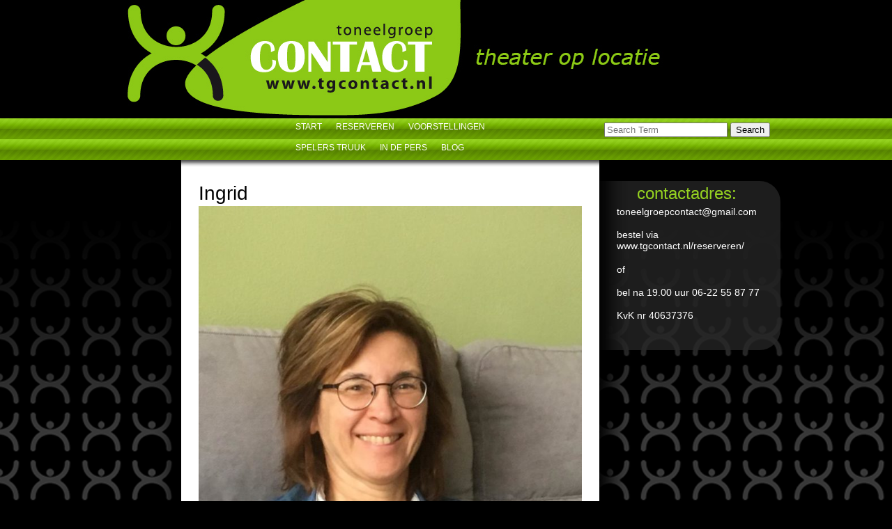

--- FILE ---
content_type: text/css
request_url: https://tgcontact.nl/wp-content/themes/sprachkonstrukt2/style.css
body_size: 3132
content:
/*
Theme Name: sprachkonstrukt2
Theme URI: http://sprachkonstrukt2.deyhle-webdesign.com
Description: a dark, html5-based wordpress theme
Author: Ruben Deyhle
Author URI: http://sprachkonstrukt.de
Version: 2.3.6
Tags: black, green, white, two-columns, fixed-width, custom-header, threaded-comments, sticky-post, translation-ready, editor-style, custom-menu
License: GNU General Public License
License URI: license.txt

General comments (optional).
*/

@import url('reset.css');


/* basic tag styles and classes
-------------------------------------------------------------- */

a {
	color: #628a14;
	text-decoration: none;
}

a:hover { 
	color: #405020;
	text-decoration: underline;
}

code { 
	font: .8em "Monaco", monospace; 
}

article,
footer {
	display: block;
}

address,
article,
dd,
p,
pre {
	margin-bottom: 1.2em;
}

h1,
h2,
h3,
h4,
h5,
h6,
dt {
	color: #000;
	font-family: "HelveticaNeue-Light", "Helvetica Neue Light", "Helvetica Neue", Helvetica, Arial, sans-serif;
	font-weight: 300;
	line-height: 1.3em;
}

h1 a,
h2 a,
h3 a,
h4 a,
h5 a,
h6 a,
dt a {
	color: #000;
}

h1 {
	font-size: 2em;
	
}

h2 {
	font-size: 1.8em;
}

h3 {
	font-size: 1.5em;
}

h4,
h5,
h6,
dt {
	font-size: 1.3em;
}

em {
	font-style:italic;
}

small, .small {
	font-size: .8em;
}

big, .big {
	font-size: 1.2em;
}

acronym, abbr, span.caps {
	cursor: help;
}

blockquote {
	border-left: 3px solid #666;
	color: #666;
	margin: 0 0 1em 2em;
	padding-left: 1em;
}

del,
s,
strike {
	text-decoration: line-through;
}

hr {
	border: 1px solid #999;
}

textarea {
	width: 97%;
}

table {
	border-collapse: collapse;
	border-spacing: 0;
	width: 100%;
}

tbody {
	display: table-row-group;
}


td,
th {
	padding: .5em 1em;
	text-align: left;
}

tr.alternate {
	background-color: #ebf1e3;
}

strong {
	font-weight:bold;
}

sub, 
sup { font: .7em/0 Verdana, Arial, sans-serif;}

sub { vertical-align: sub; }
sup { vertical-align:super; }


ins {
	background-color: #ebf1e3;
	text-decoration: none;
}

pre {
	background-color: #ebf1e3;
	padding: 1em;
	overflow-x: scroll;
}

q::before {
	content: '“';
}

q::after {
	content: '”';
}
 
html[lang|="de"] q::before {
	content: '»';
}

html[lang|="de"] q::after {
	content: '«';
}

html[lang|="fr"] q::before {
	content: '«';
}

html[lang|="fr"] q::after {
	content: '»';
}

var {
	font-family: Times, "Times New Roman", serif;
	font-style: italic;
}

.wp-caption	{ 
	margin: 10px;
	max-width: 525px !important;
	overflow: hidden;
	text-align: center; 
	font-size: .8em;
}

.aligncenter { 
	display: block; 
	margin: 10px auto; 

}

.alignleft { 
	float: left; 
	margin: 0 20px 5px 0; 
}

.alignright	{ 
	float: right; 
	margin: 0 0 5px 20px; 
}


img {
	max-width: 100%;
	height: auto;
	padding: 0;
}

img.centered, img.aligncenter {
	display: block;
	margin-left: auto;
	margin-right: auto;
}

img.alignright {
	display: inline;
	margin: 0 0 2px 7px;
	padding: 4px;
}

img.alignleft {
	display: inline;
	margin: 0 7px 2px 0;
	padding: 4px;
}

.screen-reader-text { display: 
	none; 

}


/* basic layout
-------------------------------------------------------------- */

html { 
	background: #000 url('images/bg_binary2.png') repeat; 
}

body {
	background: url('images/bg2.png') repeat-x;
	font-family: Verdana, Arial, sans-serif;
	font-size: 100.01%;
	margin: 0;
}	

/* Header
-------------------------------------------------------------- */
header {
	display: block;
	margin: 0 auto;
	position: relative;
	text-align: right;
	width: 960px;
	min-height: 170px;
	background-repeat: no-repeat;
	background-position: bottom;
}
	
header h1, 
header h2 {
	font-size: 64px;
	margin: 0 15px 0 0;
}	

header h1 a, 
header h1 a:hover, 
header h1 a:active {
	color: #96D321 !important;
	display: block;
	padding-top: .6em;
	text-decoration: none !important;
	text-transform: lowercase;
}

header h2 {
	color: #fff;
	font-size: 15px;
	text-transform: lowercase;
}

/* Horizontal Main Navigation
-------------------------------------------------------------- */
nav {
	background: url('images/topmenu.png') repeat;
}

nav ul {
//	white-space: nowrap;
	margin: 0 auto;
	padding-left: 100px;
	padding-right: 200px;
	width: 660px;
	min-height: 30px;
	//overflow: hidden;
	z-index: 100;
}

nav ul li {
	
	position: relative;
	display: inline-block;
	height: 30px;
}


nav ul li a {
	display: inline-block;
	color: #FFFFFF;
	font: 400 15px "Verdana", "Helvetica Neue Light", "Helvetica Neue", Helvetica, Arial, sans-serif;
	height: 20px;
	margin-left: 12px;
	padding: 5px 2px;
	text-decoration: none;
	text-transform: uppercase;
}

nav ul li a:hover,
nav ul li a:active {
	background:  url('images/topmenu-hover.png');
	
	text-decoration: none !important;
}

nav ul li a:hover {
	color: #fff !important;
	text-shadow: 0 1px 0px #000;
}

nav ul li a:active {
	color: #000 !important;
	text-shadow: 0 1px 0px #ddd;
}

nav ul ul {
	position: absolute;
	top: 100%;
	left: 12px;
	padding: 5px 0;
 	display: none;	
 	background: #666;
 	background: rgba(0, 0, 0, 0.5);
 	
 	-moz-border-radius-topleft: 0px;
	-moz-border-radius-topright: 0px;
	-moz-border-radius-bottomright: 8px;
	-moz-border-radius-bottomleft: 8px;
	-webkit-border-radius: 0px 0px 8px 8px;
	border-radius: 0px 0px 8px 8px;
}

nav ul.sub-menu {
	width: auto;	
}

nav ul.sub-menu ul {
	position: absolute;
	top: 0px;
	left: 100%;
	padding: 5px 0;
 	display: none;	
 	background: #666;
 	background: rgba(0, 0, 0, 0.5);
 	
 	-moz-border-radius-topleft: 0px;
	-moz-border-radius-topright: 8px;
	-moz-border-radius-bottomright: 8px;
	-moz-border-radius-bottomleft: 8px;
	-webkit-border-radius: 0px 8px 8px 8px;
	border-radius: 0px 8px 8px 8px;
}

nav ul li:hover > ul,
nav ul.sub-menu li:hover > ul {
	display: block;
	z-index: 1000;
}


nav ul.sub-menu li {
	display: block;
	height: auto;	
	width: 100%;
}
nav ul.sub-menu li a {
	
	height: auto;
	font-size: 18px;
	text-transform: none;	
	margin: 0;
	color: #fff;
	text-shadow: 0 1px 0px #000;
}

nav ul.sub-menu li a:hover,
nav ul.sub-menu li a:active {
	background: none;	
}

nav ul.sub-menu li:hover {
	background: #333;
 	background: rgba(0, 0, 0, 0.2);
}


header #searchform {
	position: absolute;
	right: 15px;
	bottom: -27px;
}

header #searchform p {
	margin: 0;
}


/* Content Area
-------------------------------------------------------------- */
#page {
	background: url('images/container.png') repeat-y;
	margin: 0px auto;
	width: 960px;
}

#content {
	background: #fff url('images/maintop.png') repeat-x;
	color: #333;
	float: left;
	font-size: 14px;
	line-height: 1.8em;
	margin-left: 100px;
	padding: 25px;
	padding-top: 30px;
	width: 550px;
}

#content ol,
#content ul,
.kommentar-inhalt ol,
.kommentar-inhalt ul {
	margin: .5em 0 .5em 3em;
}

#content ol,
.kommentar-inhalt ol { 
	list-style-type: decimal; 
}	
#content ul,
.kommentar-inhalt ul { 
	list-style-type: square; 
}	     
     
#content ol li, 
#content ul li,
.kommentar-inhalt ol li,
.kommentar-inhalt ul li {
	margin-bottom: .5em;
}

li > ol,
li > ul {
	margin-bottom: 0 !important;
	margin-top: 0 !important;
}

#content p.video {
	text-align: center;
	margin: 0 auto;	
}


/* Sidebar
-------------------------------------------------------------- */
#sidebar {
	color: #fff;
	float: right;
	font: 300 .9em "HelveticaNeue-Light", "Helvetica Neue Light", "Helvetica Neue", Helvetica, Arial, sans-serif;
	list-style-type: none;
	width: 260px;
}

#sidebar a { color: #fff; }

#sidebar a:hover { color: #96d321; }

#sidebar li.widget {
	/*background: url('images/sidebar-foot.png') bottom left no-repeat;*/
	background: url('images/sidebar-main.png') repeat-y;
	
	-moz-border-radius: 0 30px 30px 0;
	-webkit-border-radius: 0 30px 30px 0;
	border-radius: 0 30px 30px 0;
	
	padding: 0 25px 25px 25px;
	margin: 10px 0;
}

#sidebar h2 {
	/*background: url('images/sidebar-head.png') no-repeat;*/
	color: #96d321;
	font-size: 24px;
	line-height: 1.5em;
	margin: 30px 0 0 0;
	padding: 0 30px 0 20px;
	text-align: center;
	text-transform: lowercase;
}

#sidebar h2 a {
	color: #96d321;
}

#sidebar ul {
	list-style-type: none;
}

#sidebar li ul li {
	line-height: 1.2em;
}

#sidebar li ul li ul {
	background: none;
}

#sidebar li ul li ul li {
	padding-top: .5em;
}

/* Bottom Sidebar
-------------------------------------------------------------- */
#sidebar-bottom {
	border-top: 1px solid #ddd;
	margin: 0 !important;
	list-style-type: none !important;
	width: 550px;
}

#sidebar-bottom li.widget {
	float: left;	
	padding-right: 1em;
}

/* Calendar Widget
-------------------------------------------------------------- */

.widget_calendar #wp-calendar {
	
	width: 210px;
	text-align: center;
	font-size: 12px;
}
.widget_calendar #wp-calendar caption,
.widget_calendar #wp-calendar td,
.widget_calendar #wp-calendar th {
	text-align: center;
	padding: 2px 0;
}
.widget_calendar #wp-calendar caption {
	font-size: 14px;
	font-weight: 500;
	padding: 5px 0 3px 0;
	text-transform: uppercase;
}
.widget_calendar #wp-calendar th {
	
	border-top: 1px solid #ccc;
	border-bottom: 1px solid #ccc;
	font-weight: bold;
}
.widget_calendar #wp-calendar tfoot td {
	
	border-top: 1px solid #ccc;
	border-bottom: 1px solid #ccc;
}

.widget_calendar #wp-calendar td a {
	color: #96d321;
}

.widget_calendar td#today {
	background: #405020;
}

.widget_calendar td#today a { 
	color: #fff;
}



/* Social Buttons
-------------------------------------------------------------- */
.socialbuttons {
	float: left;
	margin-left:-700px;
	padding-top: 35px;
	width: 100px;
}

.socialbuttons li {
	float: right;
	padding-bottom: 15px;
}

.socialbuttons li a {
	background: url('images/socialbuttons.png');
	display: none;
	text-indent: -9999px;
	width: 60px;
	height: 27px;
}

.socialbuttons li a[title="RSS"]  {
	display: block;
	background-position: 0 0;
}
.socialbuttons li a[title="RSS"]:hover {
	background-position: -60px 0;
}

.socialbuttons li a[title="Twitter"] {
	display: block;
	background-position: 0 -27px;
}
.socialbuttons li a[title="Twitter"]:hover {
	background-position: -60px -27px;
}

.socialbuttons li a[title="Facebook"] {
	display: block;
	background-position: 0 -54px;
}
.socialbuttons li a[title="Facebook"]:hover {
	background-position: -60px -54px;
}

.socialbuttons li a[title="Xing"] {
	display: block;
	background-position: 0 -81px;
}
.socialbuttons li a[title="Xing"]:hover {
	background-position: -60px -81px;
}

.socialbuttons li a[title="Flickr"] {
	display: block;
	background-position: 0 -108px;
}
.socialbuttons li a[title="Flickr"]:hover {
	background-position: -60px -108px;
}

.socialbuttons li a[title="Google"] {
	display: block;
	background-position: 0 -135px;
}
.socialbuttons li a[title="Google"]:hover {
	background-position: -60px -135px;
}

.socialbuttons li a[title="YouTube"] {
	display: block;
	background-position: 0 -162px;
}
.socialbuttons li a[title="YouTube"]:hover {
	background-position: -60px -162px;
}

.socialbuttons li a[title="LinkedIn"] {
	display: block;
	background-position: 0 -189px;
}
.socialbuttons li a[title="LinkedIn"]:hover {
	background-position: -60px -189px;
}

.socialbuttons li a[title="500px"] {
	display: block;
	background-position: 0 -216px;
}
.socialbuttons li a[title="500px"]:hover {
	background-position: -60px -216px;
}

/* Footer
-------------------------------------------------------------- */
#finished,
.clear { clear:both; }

#footer {
	background: url('images/footer.png') bottom no-repeat;
	color: #666;
	font-size: 9px;
	font-stretch:expanded;
	margin: 0 auto;
	padding-left: 100px;
	padding-right: 260px;
	text-align: center;
	text-transform: uppercase;
	width: 600px;
	height: 84px;
}

#footer p.abstand {
	height: 50px;
}

/* Special Classes
-------------------------------------------------------------- */

article.entry {
	padding-bottom: 2em;
}

.wp-caption-text {

}

.gallery-caption {

}

.sticky {

}

footer.entry_meta, 
p.entry_pages {
	clear: both;
	color: #666;
	font-size: .8em;
	line-height: 1.5em;
}

.prevnextlinks {
	font-size: .8em;
	line-height: 1.2em;	
}

.prevnextlinks p.left { 
	float:left;
	text-align: left;
	width: 50%;
}

.prevnextlinks p.right { 
	float:right;
	text-align: right;
	width: 50%;
}

.commentlist, 
.pinglist {
	margin: 1em 0 0 0;
	font-size: .9em;
}

.commentlist li.comment, 
.pinglist li.trackback,
.pinglist li.pingback {
	list-style-type: none;
}

.commentlist li.comment {
	padding: .5em 0 .5em .5em;
	margin: 1em 0;
}

.kommentar-avatar {
	float: left;
}

.kommentar-inhalt {
	margin-left: 40px;
}

.comment-meta {
	font-size: .9em;
}

.kommentar-inhalt > .comment-meta,
.kommentar-inhalt:hover > .comment-meta {
	-moz-transition:linear 0.1s;
	-webkit-transition:linear 0.1s;
	transition:linear 0.1s;
}

.kommentar-inhalt > .comment-meta{
	-moz-opacity: 0.2;
	filter: Alpha(opacity=0.2);
	opacity: 0.2;
}


.kommentar-inhalt:hover > .comment-meta{
	-moz-opacity: 1.0;
	filter: Alpha(opacity=1);
	opacity: 1.0;
}


.reply {
	float: right;
	padding-right: 1em;
}


li.bypostauthor > div {
	background-color: #ebf1e3;
	border: 5px solid #ebf1e3;
}



.better-archives .year-link {
font-size: 1.2em;
}

#respond {
	margin: 1em 0;
}

#respond label {
	margin-left: 1em;
}

#respond input,
textarea {
	font: 13px/2em Verdana, Arial, sans-serif;
}

span.required {
	display: none;
}

.legal_notice {
	font-size: 0.8em;
	line-height: 1.2em;
}


p.footnote {
	border-top: 2px solid #888;
	color: #666;
	font-size: 0.8em;
	line-height: 1.2em;
	padding-top: 0.5em;
}



